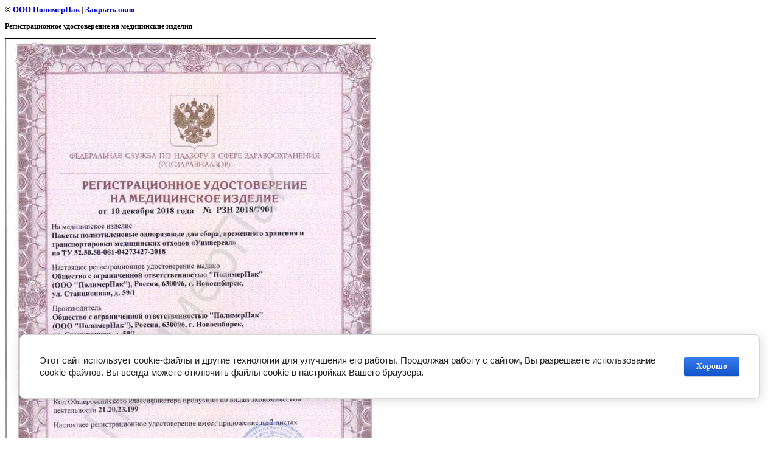

--- FILE ---
content_type: text/html; charset=utf-8
request_url: http://polimer-pak.ru/sertifikatykachestva?view=16482907
body_size: 1907
content:
<html>
<head>
<link rel="stylesheet" href="/g/libs/lightgallery-proxy-to-hs/lightgallery.proxy.to.hs.min.css" media="all" async>
<script src="/g/libs/lightgallery-proxy-to-hs/lightgallery.proxy.to.hs.stub.min.js"></script>
<script src="/g/libs/lightgallery-proxy-to-hs/lightgallery.proxy.to.hs.js" async></script>

            <!-- 46b9544ffa2e5e73c3c971fe2ede35a5 -->
            <script src='/shared/s3/js/lang/ru.js'></script>
            <script src='/shared/s3/js/common.min.js'></script>
        <link rel='stylesheet' type='text/css' href='/shared/s3/css/calendar.css' /><link rel="canonical" href="https://polimer-pak.ru/sertifikatykachestva">
<!--s3_require-->
<link rel="stylesheet" href="/g/basestyle/1.0.1/cookie.message/cookie.message.css" type="text/css"/>
<link rel="stylesheet" href="/g/basestyle/1.0.1/cookie.message/cookie.message.blue.css" type="text/css"/>
<script type="text/javascript" src="/g/basestyle/1.0.1/cookie.message/cookie.message.js" async></script>
<!--/s3_require-->
<title>Регистрационное удостоверение на медицинские изделия | Сертификат на пакеты фасовочные грузонесущие Сертификат на пакеты типа МАЙКА</title>
<link href="/t/v66/images/styles.css" rel="stylesheet" type="text/css">
<meta name="description" content="Регистрационное удостоверение на медицинские изделия | ООО ПолимерПак предлагает сертификаты качества в г. Новосибирск">
<meta name="keywords" content="Регистрационное удостоверение на медицинские изделия | Сертификаты качества г. Новосибирск ООО ПолимерПак">
<meta name="robots" content="all">
<meta name="revisit-after" content="31 days">
<meta http-equiv="Content-Type" content="text/html; charset=UTF-8">
<meta name="viewport" content="width=device-width, initial-scale=1.0, maximum-scale=1.0, user-scalable=no">
</head>

<body bgcolor="#ffffff" text="#000000">

<style>
body, td { font-size:13px; font-family:verdana; }
img { border: 1px solid #c0c0c0; max-width: 100%;width: auto;height: auto;}
a.back { font-weight: bold; color: #0000cc; text-decoration: underline; }
</style>


&copy; <a class="back" href="http://polimer-pak.ru/">ООО ПолимерПак</a> | <a class="back" href="javascript:window.close();">Закрыть окно</a> 

<h3>Регистрационное удостоверение на медицинские изделия</h3>

<img style="border: 1px solid black" src="/d/reg_udostovereniye_na_med_izdeliya.jpg">

<br><br clear=all>



<br><br clear=all>

&copy; <a class="back" href="http://polimer-pak.ru/">ООО ПолимерПак</a>
<br><br clear=all>


<!-- assets.bottom -->
<!-- </noscript></script></style> -->
<script src="/my/s3/js/site.min.js?1768462484" ></script>
<script src="/my/s3/js/site/defender.min.js?1768462484" ></script>
<script >/*<![CDATA[*/
var megacounter_key="f3e8f2eac3386e1ed5cb77cb109e6f4f";
(function(d){
    var s = d.createElement("script");
    s.src = "//counter.megagroup.ru/loader.js?"+new Date().getTime();
    s.async = true;
    d.getElementsByTagName("head")[0].appendChild(s);
})(document);
/*]]>*/</script>


					<!--noindex-->
		<div id="s3-cookie-message" class="s3-cookie-message-wrap">
			<div class="s3-cookie-message">
				<div class="s3-cookie-message__text">
					Этот сайт использует cookie-файлы и другие технологии для улучшения его работы. Продолжая работу с сайтом, Вы разрешаете использование cookie-файлов. Вы всегда можете отключить файлы cookie в настройках Вашего браузера.
				</div>
				<div class="s3-cookie-message__btn">
					<div id="s3-cookie-message__btn" class="g-button">
						Хорошо
					</div>
				</div>
			</div>
		</div>
		<!--/noindex-->
	
<script >/*<![CDATA[*/
$ite.start({"sid":36241,"vid":36310,"aid":43929,"stid":1,"cp":21,"active":true,"domain":"polimer-pak.ru","lang":"ru","trusted":false,"debug":false,"captcha":3});
/*]]>*/</script>
<!-- /assets.bottom -->
</body>
</html>

--- FILE ---
content_type: text/css
request_url: http://polimer-pak.ru/t/v66/images/styles.css
body_size: 2164
content:
a              { color: #003EAF; text-decoration:none }
a:hover        { color: #003EAF; text-decoration:underline}
.b              { color: #ffffff; text-decoration:underline }
.b:hover        { color: #ffffff; text-decoration:underline }


a.mnu          { color: 04589E; text-decoration: none }
a.mnu:hover    { color: 04589E; text-decoration:underline;  }

a.mnu2          { color: D70919; text-decoration:none }
a.mnu2:hover    { color: D70919; text-decoration:underline;  }



.tdbody			{margin:0 0 0 0}

h1 { font-size: 16px; font-family: verdana; }
h2 { font-size: 14px; font-family: verdana; }
h3 { font-size: 12px; font-family: verdana; }
h4 { font-size: 11px; font-family: verdana; }
h5 { font-size: 11px; font-family: verdana; }

.pr			{
	font-family: Impact;
	font-size: 17px;
	padding: 0 0 0 10;
	color:f7dc9a;
	text-transform: uppercase;
}
.tel        {
	font-family:Arial;
	font-size: 16px;
	color: #ffffff;		
	}
	
.adres			{font-family: Verdana; font-size: 12px; padding: 5 10 5 30; color:#ffffff}
.adres2			{font-family: Verdana; font-size: 11px; padding: 10 5 5 10; color:#545454}
.tdpic  		{border-bottom:1px solid #FFFFFF; background-color:#133984;}




h1.tema          { color: #003EAF; font-family:Tahoma; font-size:22px;  font-weight:normal; margin:0; padding-left:30px}

.temabody          { color: #1679E7; font-family:Arial; font-size: 16px; text-transform:uppercase; font-weight:normal; margin:0; padding-left:20px}


.tematitle           { color: #CC0711; font-family:Times New Roman; font-size:22px;  font-weight:normal; margin:0; padding-left:25px; padding-bottom:5px}

.menuNormal1
		{background-color:transparent; 
		 font-family:Verdana;		  
		 font-size: 14px;		  
		 text-decoration:none;
		 padding: 5px 10px 5px 10px;		  
		  border-bottom:1px solid #5eaff0;	
		   border-top:1px solid #5eaff0;		 
		 }
.menuOver1
		{background-color:#154ea4; 
		 font-family:Verdana;		  
		 font-size: 14px;		 
		 text-decoration:none;
		 cursor:pointer;
		 padding: 5px 10px 5px 10px;
		 border-bottom:1px solid #ffffff;
		 border-top:1px solid #ffffff;		 
		 }
TD.menuNormal1 A.c{color: #ffffff; text-decoration:none;}
TD.menuOver1 A.c{color: #ffffff; text-decoration:none;} 




 

form {margin:0px; padding: 0 0 0 0; padding: 0 5 10 0}
td.search {padding: 0 0 0 20}
.lang {padding: 0 40 0 0}



.body          {
	font-family:Verdana;
	font-size: 11px;
	color: #555555;
	text-align: justify;
	padding: 10px 20px 50px 30px;	
}

.body2          {
	font-family:Verdana;
	font-size: 11px;
	color: #555555;
	text-align: justify;
	padding: 10px 10px 50px 30px;	
}

.bodytitle          {
	font-family:Arial;
	font-size: 13px;
	color: #ffffff;
	font-weight:bold;
	text-align: justify;
	padding-top: 10px;	
}

.menu          {
	font-family:Verdana;
	font-size: 14px;
	color: #04589E;	
	padding:2px 10px 2px 10px;
	
	}


.menu2          {
	font-family:Courier;
	font-size: 17px;
	color: #D70919;	
	padding:0px 20px 0px 5px;
	
}
.menu3          {
	font-family:Arial;
	font-size: 14px;
	color: #ffffff;	
	padding:2px 15px 2px 15px;
	}


span.copyright     { font-family:Verdana; font-size: 11px; color: #ffffff; }
span.copyright a    {  color: #ffffff;}
.small         { font-family: Verdana; font-size: 7pt; color: #808080; }
.name          { font-family: Arial; text-transform: uppercase; font-size: 10pt; color: #FFFFFF; font-weight: bold }
table.table1   { font-size:11px; border-collapse: collapse; font-family:Verdana; color:#555555 }
table.table1 td { padding: 4px; border: 1px solid #555555 }
table.table0 { font-size:11px; border-collapse: collapse; font-family: Verdana; color:#555555 }
table.table0 td { padding: 4px; border-width: 0px; }


/* */

td.shop-column1 { width: 70%; padding-right: 10px; }
td.shop-column2 { width: 30%; }

h2.shop-product-title { font-size: 18px; font-weight: bold; }

/* SHOP CART */

div.shop-cart { text-align: right; font-size: 10px; text-transform: uppercase; margin-bottom: 20px; }
a.shop-cart { font-size:10px; font-family: tahoma; font-weight: bold; text-decoration: none; text-transform: uppercase;}
a.shop-cart:hover { font-size:10px; font-family: tahoma; font-weight: bold; text-decoration: underline; text-transform: uppercase;}

/* SHOP PATH */

div.shop-path { text-align: left; font-size: 10px; text-transform: uppercase; margin-bottom: 10px; }
a.shop-path { font-size:10px; font-family: tahoma; font-weight: bold; text-decoration: none; text-transform: uppercase;}
a.shop-path:hover { font-size:10px; font-family: tahoma; font-weight: bold; text-decoration: underline; text-transform: uppercase;}

/* SHOP FOLDERS */

div.shop-folders { }
div.shop-folders-title { color:#000000;font-weight:bold;padding:5px;background-color:#e0e0e0; }
div.shop-folders-body { padding: 15px; font-size: 11px; }
a.shop-folder { font-size:10px; font-family: tahoma; font-weight: bold; text-decoration: none; text-transform: uppercase;}
a.shop-folder:hover { font-size:10px; font-family: tahoma; font-weight: bold; text-decoration: underline; text-transform: uppercase;}

/* SHOP PRODUCT LIST */

table.shop-products { font-size:11px; border-collapse: collapse; border-bottom: 1px solid #cccccc;  }
table.shop-products td { padding:5px; border-right: 1px solid #cccccc; border-left: 1px solid #cccccc;}
td.product-th { padding:5px; background-color: #cccccc; font-weight: bold; color: #000000; text-align: center; }
td.product-tb { padding:5px; border-top: 1px solid #cccccc; text-align: right; }

div.shop-add-to-cart { padding:5px; }
span.shop-remove-from-cart { cursor: pointer; color: #cc0000; text-decoration: underline; }
span.shop-remove-from-cart:hover { cursor: pointer; color: #000000; text-decoration: underline; }

/* SHOP PRODUCT LIST STAGE */

table.stage { font-size:11px; }
td.stage-title { text-transform:uppercase; background-color:#cccccc; padding:7px; }
td.stage-image { padding: 5px; text-align:center; }
td.stage-body { padding: 10px; }


/* SHOP PRODUCT FORMS */

input.number { border:1px solid #cccccc; }
input.shop-add-to-cart { }
form.nomargin { margin: 0px;}

/* SHOP PRODUCT MISC */

#shop-added { display:none; z-index:10000; padding:5px; border:1px solid gray; position:absolute; left:0px; top: -20px; background-color:#FFFFCC;font-size:11px;font-family: verdana; }











form.hidden { margin: 0px; }

body, td { font-family: verdana; font-size: 12px; }
div.header { padding:20px; font-size:24px; font-famoly: tahoma; color: #000099; font-weight: bold; }
td.coordinates { color: #eeeeee; width: 200px; height: 60px; padding: 10px; font-size: 11px; }
td.topmenu { background-color: #356DDC; color: black; font-weight: bold; padding: 5px 15px 5px 15px; }

table.bottom { font-size: 11px; border-top: 15px solid #1F51B4; }
table.bottom td { font-size: 11px; }

div.box1title { font-size: 10px; text-transform: uppercase; padding: 7px 7px 4px 7px; font-weight: bold; background-color: #e0e0e0; text-align:center;}
div.box1body { font-size: 11px; padding: 10px; }



a.menu1 { text-decoration: none; color: #1F51B4; font-size: 10px; font-weight: bold; text-transform: uppercase; }
a.menu1:hover { text-decoration: none; color: #1F51B4; font-size: 10px; font-weight: bold; text-transform: uppercase; }

a.menu2 { text-decoration: none; color: white; font-size: 10px; text-transform: uppercase; }
a.menu2:hover { text-decoration: underline; color: white; font-size: 10px; text-transform: uppercase; }

ul.boxes {
	color: #cccccc;
	margin: 0px 0px 0px 5px;
	padding: 0px 0px 0px 10px;
}

ul.boxes li { margin-bottom: 5px; }
ul.boxes li:hover { margin-bottom: 5px; }



--- FILE ---
content_type: text/javascript
request_url: http://counter.megagroup.ru/f3e8f2eac3386e1ed5cb77cb109e6f4f.js?r=&s=1280*720*24&u=http%3A%2F%2Fpolimer-pak.ru%2Fsertifikatykachestva%3Fview%3D16482907&t=%D0%A0%D0%B5%D0%B3%D0%B8%D1%81%D1%82%D1%80%D0%B0%D1%86%D0%B8%D0%BE%D0%BD%D0%BD%D0%BE%D0%B5%20%D1%83%D0%B4%D0%BE%D1%81%D1%82%D0%BE%D0%B2%D0%B5%D1%80%D0%B5%D0%BD%D0%B8%D0%B5%20%D0%BD%D0%B0%20%D0%BC%D0%B5%D0%B4%D0%B8%D1%86%D0%B8%D0%BD%D1%81%D0%BA%D0%B8%D0%B5%20%D0%B8%D0%B7%D0%B4%D0%B5%D0%BB%D0%B8%D1%8F%20%7C%20%D0%A1%D0%B5%D1%80%D1%82%D0%B8%D1%84%D0%B8%D0%BA%D0%B0%D1%82%20%D0%BD%D0%B0%20%D0%BF%D0%B0%D0%BA%D0%B5%D1%82%D1%8B%20%D1%84%D0%B0%D1%81%D0%BE&fv=0,0&en=1&rld=0&fr=0&callback=_sntnl1768843296192&1768843296192
body_size: 198
content:
//:1
_sntnl1768843296192({date:"Mon, 19 Jan 2026 17:21:36 GMT", res:"1"})